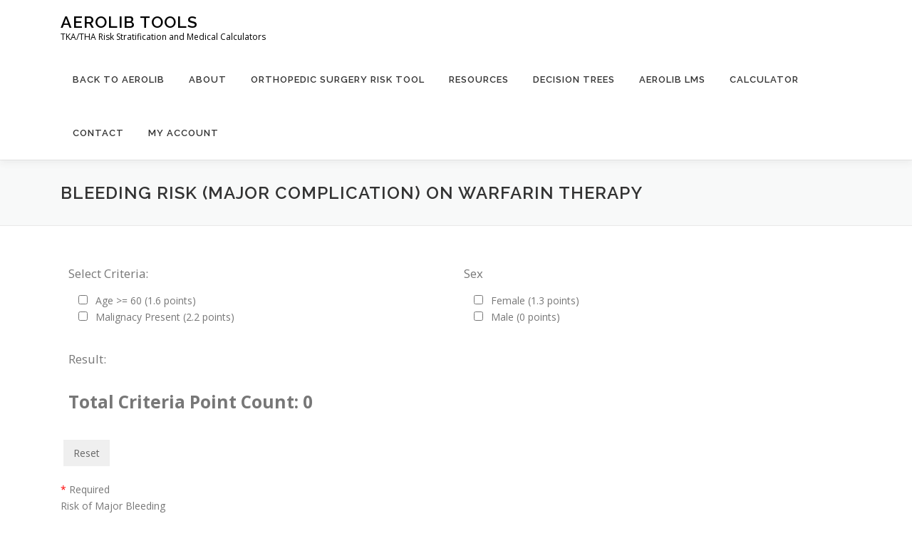

--- FILE ---
content_type: text/html; charset=UTF-8
request_url: https://thephysician.org/bleeding-risk-major-complication-on-warfarin-therapy
body_size: 13225
content:
<!DOCTYPE html>
<html lang="en-US">
<head>
<meta charset="UTF-8">
<meta name="viewport" content="width=device-width, initial-scale=1">
<link rel="profile" href="http://gmpg.org/xfn/11">
<title>Bleeding Risk (major complication) on Warfarin Therapy &#8211; Aerolib Tools</title>
<meta name='robots' content='max-image-preview:large' />
<link rel='dns-prefetch' href='//fonts.googleapis.com' />
<link rel="alternate" title="oEmbed (JSON)" type="application/json+oembed" href="https://thephysician.org/wp-json/oembed/1.0/embed?url=https%3A%2F%2Fthephysician.org%2Fbleeding-risk-major-complication-on-warfarin-therapy" />
<link rel="alternate" title="oEmbed (XML)" type="text/xml+oembed" href="https://thephysician.org/wp-json/oembed/1.0/embed?url=https%3A%2F%2Fthephysician.org%2Fbleeding-risk-major-complication-on-warfarin-therapy&#038;format=xml" />
		<style id="content-control-block-styles">
			@media (max-width: 640px) {
	.cc-hide-on-mobile {
		display: none !important;
	}
}
@media (min-width: 641px) and (max-width: 920px) {
	.cc-hide-on-tablet {
		display: none !important;
	}
}
@media (min-width: 921px) and (max-width: 1440px) {
	.cc-hide-on-desktop {
		display: none !important;
	}
}		</style>
		<style id='wp-img-auto-sizes-contain-inline-css' type='text/css'>
img:is([sizes=auto i],[sizes^="auto," i]){contain-intrinsic-size:3000px 1500px}
/*# sourceURL=wp-img-auto-sizes-contain-inline-css */
</style>
<style id='wp-block-library-inline-css' type='text/css'>
:root{--wp-block-synced-color:#7a00df;--wp-block-synced-color--rgb:122,0,223;--wp-bound-block-color:var(--wp-block-synced-color);--wp-editor-canvas-background:#ddd;--wp-admin-theme-color:#007cba;--wp-admin-theme-color--rgb:0,124,186;--wp-admin-theme-color-darker-10:#006ba1;--wp-admin-theme-color-darker-10--rgb:0,107,160.5;--wp-admin-theme-color-darker-20:#005a87;--wp-admin-theme-color-darker-20--rgb:0,90,135;--wp-admin-border-width-focus:2px}@media (min-resolution:192dpi){:root{--wp-admin-border-width-focus:1.5px}}.wp-element-button{cursor:pointer}:root .has-very-light-gray-background-color{background-color:#eee}:root .has-very-dark-gray-background-color{background-color:#313131}:root .has-very-light-gray-color{color:#eee}:root .has-very-dark-gray-color{color:#313131}:root .has-vivid-green-cyan-to-vivid-cyan-blue-gradient-background{background:linear-gradient(135deg,#00d084,#0693e3)}:root .has-purple-crush-gradient-background{background:linear-gradient(135deg,#34e2e4,#4721fb 50%,#ab1dfe)}:root .has-hazy-dawn-gradient-background{background:linear-gradient(135deg,#faaca8,#dad0ec)}:root .has-subdued-olive-gradient-background{background:linear-gradient(135deg,#fafae1,#67a671)}:root .has-atomic-cream-gradient-background{background:linear-gradient(135deg,#fdd79a,#004a59)}:root .has-nightshade-gradient-background{background:linear-gradient(135deg,#330968,#31cdcf)}:root .has-midnight-gradient-background{background:linear-gradient(135deg,#020381,#2874fc)}:root{--wp--preset--font-size--normal:16px;--wp--preset--font-size--huge:42px}.has-regular-font-size{font-size:1em}.has-larger-font-size{font-size:2.625em}.has-normal-font-size{font-size:var(--wp--preset--font-size--normal)}.has-huge-font-size{font-size:var(--wp--preset--font-size--huge)}.has-text-align-center{text-align:center}.has-text-align-left{text-align:left}.has-text-align-right{text-align:right}.has-fit-text{white-space:nowrap!important}#end-resizable-editor-section{display:none}.aligncenter{clear:both}.items-justified-left{justify-content:flex-start}.items-justified-center{justify-content:center}.items-justified-right{justify-content:flex-end}.items-justified-space-between{justify-content:space-between}.screen-reader-text{border:0;clip-path:inset(50%);height:1px;margin:-1px;overflow:hidden;padding:0;position:absolute;width:1px;word-wrap:normal!important}.screen-reader-text:focus{background-color:#ddd;clip-path:none;color:#444;display:block;font-size:1em;height:auto;left:5px;line-height:normal;padding:15px 23px 14px;text-decoration:none;top:5px;width:auto;z-index:100000}html :where(.has-border-color){border-style:solid}html :where([style*=border-top-color]){border-top-style:solid}html :where([style*=border-right-color]){border-right-style:solid}html :where([style*=border-bottom-color]){border-bottom-style:solid}html :where([style*=border-left-color]){border-left-style:solid}html :where([style*=border-width]){border-style:solid}html :where([style*=border-top-width]){border-top-style:solid}html :where([style*=border-right-width]){border-right-style:solid}html :where([style*=border-bottom-width]){border-bottom-style:solid}html :where([style*=border-left-width]){border-left-style:solid}html :where(img[class*=wp-image-]){height:auto;max-width:100%}:where(figure){margin:0 0 1em}html :where(.is-position-sticky){--wp-admin--admin-bar--position-offset:var(--wp-admin--admin-bar--height,0px)}@media screen and (max-width:600px){html :where(.is-position-sticky){--wp-admin--admin-bar--position-offset:0px}}

/*# sourceURL=wp-block-library-inline-css */
</style><style id='wp-block-list-inline-css' type='text/css'>
ol,ul{box-sizing:border-box}:root :where(.wp-block-list.has-background){padding:1.25em 2.375em}
/*# sourceURL=https://thephysician.org/wp-includes/blocks/list/style.min.css */
</style>
<style id='wp-block-paragraph-inline-css' type='text/css'>
.is-small-text{font-size:.875em}.is-regular-text{font-size:1em}.is-large-text{font-size:2.25em}.is-larger-text{font-size:3em}.has-drop-cap:not(:focus):first-letter{float:left;font-size:8.4em;font-style:normal;font-weight:100;line-height:.68;margin:.05em .1em 0 0;text-transform:uppercase}body.rtl .has-drop-cap:not(:focus):first-letter{float:none;margin-left:.1em}p.has-drop-cap.has-background{overflow:hidden}:root :where(p.has-background){padding:1.25em 2.375em}:where(p.has-text-color:not(.has-link-color)) a{color:inherit}p.has-text-align-left[style*="writing-mode:vertical-lr"],p.has-text-align-right[style*="writing-mode:vertical-rl"]{rotate:180deg}
/*# sourceURL=https://thephysician.org/wp-includes/blocks/paragraph/style.min.css */
</style>
<style id='wp-block-table-inline-css' type='text/css'>
.wp-block-table{overflow-x:auto}.wp-block-table table{border-collapse:collapse;width:100%}.wp-block-table thead{border-bottom:3px solid}.wp-block-table tfoot{border-top:3px solid}.wp-block-table td,.wp-block-table th{border:1px solid;padding:.5em}.wp-block-table .has-fixed-layout{table-layout:fixed;width:100%}.wp-block-table .has-fixed-layout td,.wp-block-table .has-fixed-layout th{word-break:break-word}.wp-block-table.aligncenter,.wp-block-table.alignleft,.wp-block-table.alignright{display:table;width:auto}.wp-block-table.aligncenter td,.wp-block-table.aligncenter th,.wp-block-table.alignleft td,.wp-block-table.alignleft th,.wp-block-table.alignright td,.wp-block-table.alignright th{word-break:break-word}.wp-block-table .has-subtle-light-gray-background-color{background-color:#f3f4f5}.wp-block-table .has-subtle-pale-green-background-color{background-color:#e9fbe5}.wp-block-table .has-subtle-pale-blue-background-color{background-color:#e7f5fe}.wp-block-table .has-subtle-pale-pink-background-color{background-color:#fcf0ef}.wp-block-table.is-style-stripes{background-color:initial;border-collapse:inherit;border-spacing:0}.wp-block-table.is-style-stripes tbody tr:nth-child(odd){background-color:#f0f0f0}.wp-block-table.is-style-stripes.has-subtle-light-gray-background-color tbody tr:nth-child(odd){background-color:#f3f4f5}.wp-block-table.is-style-stripes.has-subtle-pale-green-background-color tbody tr:nth-child(odd){background-color:#e9fbe5}.wp-block-table.is-style-stripes.has-subtle-pale-blue-background-color tbody tr:nth-child(odd){background-color:#e7f5fe}.wp-block-table.is-style-stripes.has-subtle-pale-pink-background-color tbody tr:nth-child(odd){background-color:#fcf0ef}.wp-block-table.is-style-stripes td,.wp-block-table.is-style-stripes th{border-color:#0000}.wp-block-table.is-style-stripes{border-bottom:1px solid #f0f0f0}.wp-block-table .has-border-color td,.wp-block-table .has-border-color th,.wp-block-table .has-border-color tr,.wp-block-table .has-border-color>*{border-color:inherit}.wp-block-table table[style*=border-top-color] tr:first-child,.wp-block-table table[style*=border-top-color] tr:first-child td,.wp-block-table table[style*=border-top-color] tr:first-child th,.wp-block-table table[style*=border-top-color]>*,.wp-block-table table[style*=border-top-color]>* td,.wp-block-table table[style*=border-top-color]>* th{border-top-color:inherit}.wp-block-table table[style*=border-top-color] tr:not(:first-child){border-top-color:initial}.wp-block-table table[style*=border-right-color] td:last-child,.wp-block-table table[style*=border-right-color] th,.wp-block-table table[style*=border-right-color] tr,.wp-block-table table[style*=border-right-color]>*{border-right-color:inherit}.wp-block-table table[style*=border-bottom-color] tr:last-child,.wp-block-table table[style*=border-bottom-color] tr:last-child td,.wp-block-table table[style*=border-bottom-color] tr:last-child th,.wp-block-table table[style*=border-bottom-color]>*,.wp-block-table table[style*=border-bottom-color]>* td,.wp-block-table table[style*=border-bottom-color]>* th{border-bottom-color:inherit}.wp-block-table table[style*=border-bottom-color] tr:not(:last-child){border-bottom-color:initial}.wp-block-table table[style*=border-left-color] td:first-child,.wp-block-table table[style*=border-left-color] th,.wp-block-table table[style*=border-left-color] tr,.wp-block-table table[style*=border-left-color]>*{border-left-color:inherit}.wp-block-table table[style*=border-style] td,.wp-block-table table[style*=border-style] th,.wp-block-table table[style*=border-style] tr,.wp-block-table table[style*=border-style]>*{border-style:inherit}.wp-block-table table[style*=border-width] td,.wp-block-table table[style*=border-width] th,.wp-block-table table[style*=border-width] tr,.wp-block-table table[style*=border-width]>*{border-style:inherit;border-width:inherit}
/*# sourceURL=https://thephysician.org/wp-includes/blocks/table/style.min.css */
</style>
<style id='wp-block-table-theme-inline-css' type='text/css'>
.wp-block-table{margin:0 0 1em}.wp-block-table td,.wp-block-table th{word-break:normal}.wp-block-table :where(figcaption){color:#555;font-size:13px;text-align:center}.is-dark-theme .wp-block-table :where(figcaption){color:#ffffffa6}
/*# sourceURL=https://thephysician.org/wp-includes/blocks/table/theme.min.css */
</style>
<style id='global-styles-inline-css' type='text/css'>
:root{--wp--preset--aspect-ratio--square: 1;--wp--preset--aspect-ratio--4-3: 4/3;--wp--preset--aspect-ratio--3-4: 3/4;--wp--preset--aspect-ratio--3-2: 3/2;--wp--preset--aspect-ratio--2-3: 2/3;--wp--preset--aspect-ratio--16-9: 16/9;--wp--preset--aspect-ratio--9-16: 9/16;--wp--preset--color--black: #000000;--wp--preset--color--cyan-bluish-gray: #abb8c3;--wp--preset--color--white: #ffffff;--wp--preset--color--pale-pink: #f78da7;--wp--preset--color--vivid-red: #cf2e2e;--wp--preset--color--luminous-vivid-orange: #ff6900;--wp--preset--color--luminous-vivid-amber: #fcb900;--wp--preset--color--light-green-cyan: #7bdcb5;--wp--preset--color--vivid-green-cyan: #00d084;--wp--preset--color--pale-cyan-blue: #8ed1fc;--wp--preset--color--vivid-cyan-blue: #0693e3;--wp--preset--color--vivid-purple: #9b51e0;--wp--preset--gradient--vivid-cyan-blue-to-vivid-purple: linear-gradient(135deg,rgb(6,147,227) 0%,rgb(155,81,224) 100%);--wp--preset--gradient--light-green-cyan-to-vivid-green-cyan: linear-gradient(135deg,rgb(122,220,180) 0%,rgb(0,208,130) 100%);--wp--preset--gradient--luminous-vivid-amber-to-luminous-vivid-orange: linear-gradient(135deg,rgb(252,185,0) 0%,rgb(255,105,0) 100%);--wp--preset--gradient--luminous-vivid-orange-to-vivid-red: linear-gradient(135deg,rgb(255,105,0) 0%,rgb(207,46,46) 100%);--wp--preset--gradient--very-light-gray-to-cyan-bluish-gray: linear-gradient(135deg,rgb(238,238,238) 0%,rgb(169,184,195) 100%);--wp--preset--gradient--cool-to-warm-spectrum: linear-gradient(135deg,rgb(74,234,220) 0%,rgb(151,120,209) 20%,rgb(207,42,186) 40%,rgb(238,44,130) 60%,rgb(251,105,98) 80%,rgb(254,248,76) 100%);--wp--preset--gradient--blush-light-purple: linear-gradient(135deg,rgb(255,206,236) 0%,rgb(152,150,240) 100%);--wp--preset--gradient--blush-bordeaux: linear-gradient(135deg,rgb(254,205,165) 0%,rgb(254,45,45) 50%,rgb(107,0,62) 100%);--wp--preset--gradient--luminous-dusk: linear-gradient(135deg,rgb(255,203,112) 0%,rgb(199,81,192) 50%,rgb(65,88,208) 100%);--wp--preset--gradient--pale-ocean: linear-gradient(135deg,rgb(255,245,203) 0%,rgb(182,227,212) 50%,rgb(51,167,181) 100%);--wp--preset--gradient--electric-grass: linear-gradient(135deg,rgb(202,248,128) 0%,rgb(113,206,126) 100%);--wp--preset--gradient--midnight: linear-gradient(135deg,rgb(2,3,129) 0%,rgb(40,116,252) 100%);--wp--preset--font-size--small: 13px;--wp--preset--font-size--medium: 20px;--wp--preset--font-size--large: 36px;--wp--preset--font-size--x-large: 42px;--wp--preset--spacing--20: 0.44rem;--wp--preset--spacing--30: 0.67rem;--wp--preset--spacing--40: 1rem;--wp--preset--spacing--50: 1.5rem;--wp--preset--spacing--60: 2.25rem;--wp--preset--spacing--70: 3.38rem;--wp--preset--spacing--80: 5.06rem;--wp--preset--shadow--natural: 6px 6px 9px rgba(0, 0, 0, 0.2);--wp--preset--shadow--deep: 12px 12px 50px rgba(0, 0, 0, 0.4);--wp--preset--shadow--sharp: 6px 6px 0px rgba(0, 0, 0, 0.2);--wp--preset--shadow--outlined: 6px 6px 0px -3px rgb(255, 255, 255), 6px 6px rgb(0, 0, 0);--wp--preset--shadow--crisp: 6px 6px 0px rgb(0, 0, 0);}:where(.is-layout-flex){gap: 0.5em;}:where(.is-layout-grid){gap: 0.5em;}body .is-layout-flex{display: flex;}.is-layout-flex{flex-wrap: wrap;align-items: center;}.is-layout-flex > :is(*, div){margin: 0;}body .is-layout-grid{display: grid;}.is-layout-grid > :is(*, div){margin: 0;}:where(.wp-block-columns.is-layout-flex){gap: 2em;}:where(.wp-block-columns.is-layout-grid){gap: 2em;}:where(.wp-block-post-template.is-layout-flex){gap: 1.25em;}:where(.wp-block-post-template.is-layout-grid){gap: 1.25em;}.has-black-color{color: var(--wp--preset--color--black) !important;}.has-cyan-bluish-gray-color{color: var(--wp--preset--color--cyan-bluish-gray) !important;}.has-white-color{color: var(--wp--preset--color--white) !important;}.has-pale-pink-color{color: var(--wp--preset--color--pale-pink) !important;}.has-vivid-red-color{color: var(--wp--preset--color--vivid-red) !important;}.has-luminous-vivid-orange-color{color: var(--wp--preset--color--luminous-vivid-orange) !important;}.has-luminous-vivid-amber-color{color: var(--wp--preset--color--luminous-vivid-amber) !important;}.has-light-green-cyan-color{color: var(--wp--preset--color--light-green-cyan) !important;}.has-vivid-green-cyan-color{color: var(--wp--preset--color--vivid-green-cyan) !important;}.has-pale-cyan-blue-color{color: var(--wp--preset--color--pale-cyan-blue) !important;}.has-vivid-cyan-blue-color{color: var(--wp--preset--color--vivid-cyan-blue) !important;}.has-vivid-purple-color{color: var(--wp--preset--color--vivid-purple) !important;}.has-black-background-color{background-color: var(--wp--preset--color--black) !important;}.has-cyan-bluish-gray-background-color{background-color: var(--wp--preset--color--cyan-bluish-gray) !important;}.has-white-background-color{background-color: var(--wp--preset--color--white) !important;}.has-pale-pink-background-color{background-color: var(--wp--preset--color--pale-pink) !important;}.has-vivid-red-background-color{background-color: var(--wp--preset--color--vivid-red) !important;}.has-luminous-vivid-orange-background-color{background-color: var(--wp--preset--color--luminous-vivid-orange) !important;}.has-luminous-vivid-amber-background-color{background-color: var(--wp--preset--color--luminous-vivid-amber) !important;}.has-light-green-cyan-background-color{background-color: var(--wp--preset--color--light-green-cyan) !important;}.has-vivid-green-cyan-background-color{background-color: var(--wp--preset--color--vivid-green-cyan) !important;}.has-pale-cyan-blue-background-color{background-color: var(--wp--preset--color--pale-cyan-blue) !important;}.has-vivid-cyan-blue-background-color{background-color: var(--wp--preset--color--vivid-cyan-blue) !important;}.has-vivid-purple-background-color{background-color: var(--wp--preset--color--vivid-purple) !important;}.has-black-border-color{border-color: var(--wp--preset--color--black) !important;}.has-cyan-bluish-gray-border-color{border-color: var(--wp--preset--color--cyan-bluish-gray) !important;}.has-white-border-color{border-color: var(--wp--preset--color--white) !important;}.has-pale-pink-border-color{border-color: var(--wp--preset--color--pale-pink) !important;}.has-vivid-red-border-color{border-color: var(--wp--preset--color--vivid-red) !important;}.has-luminous-vivid-orange-border-color{border-color: var(--wp--preset--color--luminous-vivid-orange) !important;}.has-luminous-vivid-amber-border-color{border-color: var(--wp--preset--color--luminous-vivid-amber) !important;}.has-light-green-cyan-border-color{border-color: var(--wp--preset--color--light-green-cyan) !important;}.has-vivid-green-cyan-border-color{border-color: var(--wp--preset--color--vivid-green-cyan) !important;}.has-pale-cyan-blue-border-color{border-color: var(--wp--preset--color--pale-cyan-blue) !important;}.has-vivid-cyan-blue-border-color{border-color: var(--wp--preset--color--vivid-cyan-blue) !important;}.has-vivid-purple-border-color{border-color: var(--wp--preset--color--vivid-purple) !important;}.has-vivid-cyan-blue-to-vivid-purple-gradient-background{background: var(--wp--preset--gradient--vivid-cyan-blue-to-vivid-purple) !important;}.has-light-green-cyan-to-vivid-green-cyan-gradient-background{background: var(--wp--preset--gradient--light-green-cyan-to-vivid-green-cyan) !important;}.has-luminous-vivid-amber-to-luminous-vivid-orange-gradient-background{background: var(--wp--preset--gradient--luminous-vivid-amber-to-luminous-vivid-orange) !important;}.has-luminous-vivid-orange-to-vivid-red-gradient-background{background: var(--wp--preset--gradient--luminous-vivid-orange-to-vivid-red) !important;}.has-very-light-gray-to-cyan-bluish-gray-gradient-background{background: var(--wp--preset--gradient--very-light-gray-to-cyan-bluish-gray) !important;}.has-cool-to-warm-spectrum-gradient-background{background: var(--wp--preset--gradient--cool-to-warm-spectrum) !important;}.has-blush-light-purple-gradient-background{background: var(--wp--preset--gradient--blush-light-purple) !important;}.has-blush-bordeaux-gradient-background{background: var(--wp--preset--gradient--blush-bordeaux) !important;}.has-luminous-dusk-gradient-background{background: var(--wp--preset--gradient--luminous-dusk) !important;}.has-pale-ocean-gradient-background{background: var(--wp--preset--gradient--pale-ocean) !important;}.has-electric-grass-gradient-background{background: var(--wp--preset--gradient--electric-grass) !important;}.has-midnight-gradient-background{background: var(--wp--preset--gradient--midnight) !important;}.has-small-font-size{font-size: var(--wp--preset--font-size--small) !important;}.has-medium-font-size{font-size: var(--wp--preset--font-size--medium) !important;}.has-large-font-size{font-size: var(--wp--preset--font-size--large) !important;}.has-x-large-font-size{font-size: var(--wp--preset--font-size--x-large) !important;}
/*# sourceURL=global-styles-inline-css */
</style>

<style id='classic-theme-styles-inline-css' type='text/css'>
/*! This file is auto-generated */
.wp-block-button__link{color:#fff;background-color:#32373c;border-radius:9999px;box-shadow:none;text-decoration:none;padding:calc(.667em + 2px) calc(1.333em + 2px);font-size:1.125em}.wp-block-file__button{background:#32373c;color:#fff;text-decoration:none}
/*# sourceURL=/wp-includes/css/classic-themes.min.css */
</style>
<link rel='stylesheet' id='content-control-block-styles-css' href='https://thephysician.org/wp-content/plugins/content-control/dist/style-block-editor.css' type='text/css' media='all' />
<link rel='stylesheet' id='wpautoterms_css-css' href='https://thephysician.org/wp-content/plugins/auto-terms-of-service-and-privacy-policy/css/wpautoterms.css' type='text/css' media='all' />
<link rel='stylesheet' id='onepress-fonts-css' href='https://fonts.googleapis.com/css?family=Raleway%3A400%2C500%2C600%2C700%2C300%2C100%2C800%2C900%7COpen+Sans%3A400%2C300%2C300italic%2C400italic%2C600%2C600italic%2C700%2C700italic&#038;subset=latin%2Clatin-ext&#038;display=swap' type='text/css' media='all' />
<link rel='stylesheet' id='onepress-animate-css' href='https://thephysician.org/wp-content/themes/onepress/assets/css/animate.min.css' type='text/css' media='all' />
<link rel='stylesheet' id='onepress-fa-css' href='https://thephysician.org/wp-content/themes/onepress/assets/fontawesome-v6/css/all.min.css' type='text/css' media='all' />
<link rel='stylesheet' id='onepress-fa-shims-css' href='https://thephysician.org/wp-content/themes/onepress/assets/fontawesome-v6/css/v4-shims.min.css' type='text/css' media='all' />
<link rel='stylesheet' id='onepress-bootstrap-css' href='https://thephysician.org/wp-content/themes/onepress/assets/css/bootstrap.min.css' type='text/css' media='all' />
<link rel='stylesheet' id='onepress-style-css' href='https://thephysician.org/wp-content/themes/onepress/style.css' type='text/css' media='all' />
<style id='onepress-style-inline-css' type='text/css'>
#main .video-section section.hero-slideshow-wrapper{background:transparent}.hero-slideshow-wrapper:after{position:absolute;top:0px;left:0px;width:100%;height:100%;background-color:rgba(0,0,0,0.3);display:block;content:""}#parallax-hero .jarallax-container .parallax-bg:before{background-color:rgba(0,0,0,0.3)}.body-desktop .parallax-hero .hero-slideshow-wrapper:after{display:none!important}#parallax-hero>.parallax-bg::before{background-color:rgba(0,0,0,0.3);opacity:1}.body-desktop .parallax-hero .hero-slideshow-wrapper:after{display:none!important}#footer-widgets{}.gallery-carousel .g-item{padding:0px 10px}.gallery-carousel-wrap{margin-left:-10px;margin-right:-10px}.gallery-grid .g-item,.gallery-masonry .g-item .inner{padding:10px}.gallery-grid-wrap,.gallery-masonry-wrap{margin-left:-10px;margin-right:-10px}.gallery-justified-wrap{margin-left:-20px;margin-right:-20px}
/*# sourceURL=onepress-style-inline-css */
</style>
<link rel='stylesheet' id='onepress-gallery-lightgallery-css' href='https://thephysician.org/wp-content/themes/onepress/assets/css/lightgallery.css' type='text/css' media='all' />
<link rel='stylesheet' id='dflip-style-css' href='https://thephysician.org/wp-content/plugins/3d-flipbook-dflip-lite/assets/css/dflip.min.css' type='text/css' media='all' />
<link rel='stylesheet' id='wpdreams-asl-basic-css' href='https://thephysician.org/wp-content/plugins/ajax-search-lite/css/style.basic.css' type='text/css' media='all' />
<style id='wpdreams-asl-basic-inline-css' type='text/css'>

					div[id*='ajaxsearchlitesettings'].searchsettings .asl_option_inner label {
						font-size: 0px !important;
						color: rgba(0, 0, 0, 0);
					}
					div[id*='ajaxsearchlitesettings'].searchsettings .asl_option_inner label:after {
						font-size: 11px !important;
						position: absolute;
						top: 0;
						left: 0;
						z-index: 1;
					}
					.asl_w_container {
						width: 200px;
						margin: px 0px 0px 0px;
						min-width: 200px;
					}
					div[id*='ajaxsearchlite'].asl_m {
						width: 100%;
					}
					div[id*='ajaxsearchliteres'].wpdreams_asl_results div.resdrg span.highlighted {
						font-weight: bold;
						color: rgba(217, 49, 43, 1);
						background-color: rgba(238, 238, 238, 1);
					}
					div[id*='ajaxsearchliteres'].wpdreams_asl_results .results img.asl_image {
						width: 70px;
						height: 70px;
						object-fit: cover;
					}
					div[id*='ajaxsearchlite'].asl_r .results {
						max-height: none;
					}
					div[id*='ajaxsearchlite'].asl_r {
						position: absolute;
					}
				
						div.asl_r.asl_w.vertical .results .item::after {
							display: block;
							position: absolute;
							bottom: 0;
							content: '';
							height: 1px;
							width: 100%;
							background: #D8D8D8;
						}
						div.asl_r.asl_w.vertical .results .item.asl_last_item::after {
							display: none;
						}
					
/*# sourceURL=wpdreams-asl-basic-inline-css */
</style>
<link rel='stylesheet' id='wpdreams-asl-instance-css' href='https://thephysician.org/wp-content/plugins/ajax-search-lite/css/style-simple-grey.css' type='text/css' media='all' />
<script type="text/javascript" src="https://thephysician.org/wp-includes/js/jquery/jquery.min.js" id="jquery-core-js"></script>
<script type="text/javascript" src="https://thephysician.org/wp-includes/js/jquery/jquery-migrate.min.js" id="jquery-migrate-js"></script>
<script type="text/javascript" id="file_uploads_nfpluginsettings-js-extra">
/* <![CDATA[ */
var params = {"clearLogRestUrl":"https://thephysician.org/wp-json/nf-file-uploads/debug-log/delete-all","clearLogButtonId":"file_uploads_clear_debug_logger","downloadLogRestUrl":"https://thephysician.org/wp-json/nf-file-uploads/debug-log/get-all","downloadLogButtonId":"file_uploads_download_debug_logger"};
//# sourceURL=file_uploads_nfpluginsettings-js-extra
/* ]]> */
</script>
<script type="text/javascript" src="https://thephysician.org/wp-content/plugins/ninja-forms-uploads/assets/js/nfpluginsettings.js" id="file_uploads_nfpluginsettings-js"></script>
<script type="text/javascript" src="https://thephysician.org/wp-includes/js/dist/dom-ready.min.js" id="wp-dom-ready-js"></script>
<script type="text/javascript" src="https://thephysician.org/wp-content/plugins/auto-terms-of-service-and-privacy-policy/js/base.js" id="wpautoterms_base-js"></script>
<link rel="https://api.w.org/" href="https://thephysician.org/wp-json/" /><link rel="alternate" title="JSON" type="application/json" href="https://thephysician.org/wp-json/wp/v2/pages/858" /><link rel="canonical" href="https://thephysician.org/bleeding-risk-major-complication-on-warfarin-therapy" />
<link rel='shortlink' href='https://thephysician.org/?p=858' />
				<link rel="preconnect" href="https://fonts.gstatic.com" crossorigin />
				<link rel="preload" as="style" href="//fonts.googleapis.com/css?family=Open+Sans&display=swap" />
								<link rel="stylesheet" href="//fonts.googleapis.com/css?family=Open+Sans&display=swap" media="all" />
				<link rel='stylesheet' id='ezfc-theme-style-slick-css' href='https://thephysician.org/wp-content/plugins/ez-form-calculator-premium/themes/slick.css' type='text/css' media='all' />
<link rel='stylesheet' id='ezfc-css-frontend-css' href='https://thephysician.org/wp-content/plugins/ez-form-calculator-premium/style-frontend.css' type='text/css' media='all' />
<link rel='stylesheet' id='ezfc-opentip-css' href='https://thephysician.org/wp-content/plugins/ez-form-calculator-premium/assets/css/opentip.css' type='text/css' media='all' />
<link rel='stylesheet' id='ezfc-font-awesome-css' href='https://thephysician.org/wp-content/plugins/ez-form-calculator-premium/assets/css/font-awesome.min.css' type='text/css' media='all' />
<link rel='stylesheet' id='ezfc-jquery-ui-css' href='https://thephysician.org/wp-content/plugins/ez-form-calculator-premium/assets/css/jquery-ui.min.css' type='text/css' media='all' />
<link rel='stylesheet' id='ezfc-jquery-ui-theme-css' href='https://thephysician.org/wp-content/plugins/ez-form-calculator-premium/assets/css/jquery-ui.theme.min.css' type='text/css' media='all' />
</head>

<body class="wp-singular page-template page-template-template-fullwidth page-template-template-fullwidth-php page page-id-858 wp-theme-onepress user-registration-page ur-settings-sidebar-show group-blog">
<div id="page" class="hfeed site">
	<a class="skip-link screen-reader-text" href="#content">Skip to content</a>
	<div id="header-section" class="h-on-top no-transparent">		<header id="masthead" class="site-header header-contained is-sticky no-scroll no-t h-on-top" role="banner">
			<div class="container">
				<div class="site-branding">
					<div class="site-brand-inner no-logo-img has-title has-desc"><p class="site-title"><a class="site-text-logo" href="https://thephysician.org/" rel="home">Aerolib Tools</a></p><p class="site-description">TKA/THA Risk Stratification and Medical Calculators</p></div>				</div>
				<div class="header-right-wrapper">
					<a href="#0" id="nav-toggle">Menu<span></span></a>
					<nav id="site-navigation" class="main-navigation" role="navigation">
						<ul class="onepress-menu">
							<li id="menu-item-1367" class="menu-item menu-item-type-custom menu-item-object-custom menu-item-1367"><a href="https://www.Aerolib.com">Back to Aerolib</a></li>
<li id="menu-item-120" class="menu-item menu-item-type-post_type menu-item-object-page menu-item-home menu-item-120"><a href="https://thephysician.org/">About</a></li>
<li id="menu-item-60" class="menu-item menu-item-type-post_type menu-item-object-page menu-item-60"><a href="https://thephysician.org/tool">Orthopedic Surgery Risk Tool</a></li>
<li id="menu-item-185" class="menu-item menu-item-type-post_type menu-item-object-page menu-item-185"><a href="https://thephysician.org/resources">Resources</a></li>
<li id="menu-item-1532" class="menu-item menu-item-type-post_type menu-item-object-page menu-item-1532"><a href="https://thephysician.org/decision-trees">Decision Trees</a></li>
<li id="menu-item-181" class="menu-item menu-item-type-custom menu-item-object-custom menu-item-181"><a href="https://myaerolib.com/">Aerolib LMS</a></li>
<li id="menu-item-1013" class="menu-item menu-item-type-post_type menu-item-object-page menu-item-1013"><a href="https://thephysician.org/calculator">Calculator</a></li>
<li id="menu-item-196" class="menu-item menu-item-type-post_type menu-item-object-page menu-item-196"><a href="https://thephysician.org/contact">Contact</a></li>
<li id="menu-item-1461" class="menu-item menu-item-type-post_type menu-item-object-page menu-item-1461"><a href="https://thephysician.org/my-account">My Account</a></li>
						</ul>
					</nav>

				</div>
			</div>
		</header>
		</div>							<div class="page-header" >
					<div class="container">
						<h1 class="entry-title">Bleeding Risk (major complication) on Warfarin Therapy</h1>					</div>
				</div>
						<div id="content" class="site-content">
        		<div id="content-inside" class="container no-sidebar">
			<div id="primary" class="content-area">
				<main id="main" class="site-main" role="main">

					
						
<article id="post-858" class="post-858 page type-page status-publish hentry">
	<header class="entry-header">
			</header>

	<div class="entry-content">
		<div class='ezfc-wrapper ezfc-form-48 ezfc-theme-slick ezfc-grid-6  ezfc-form-loading'><div class='ezfc-form-loading-text'>Loading...</div><form class='ezfc-form  ezfc-image-selection-style-default ezfc-step-indicator-full-width' id='ezfc-form-48' name='ezfc-form[48]' action='' data-id='48' data-currency='Total Criteria Point Count:' method='POST' novalidate><input type='hidden' name='id' value='48' /><input type='hidden' name='ref_id' value='' id='ezfc-ref-id-48' /><div class='ezfc-form-elements'><div class='ezfc-element ezfc-custom-element  ezfc-column ezfc-col-3 ezfc-element-wrapper-checkbox' id='ezfc_element-268' data-element='checkbox' data-id='268' data-elementname='select criteria:' data-calculate_enabled='1' data-is_currency='1' data-is_number='1' data-add_to_price='1' >
<label class='ezfc-label' for='ezfc_element-268-child' >Select Criteria:</label>
<div class='ezfc-element-option-container'><div class='ezfc-element-checkbox-container ezfc-element-single-option-container ' style=''>	<div class='ezfc-element-checkbox'>		<input class='  ezfc-element-checkbox-input' id='ezfc_element-268-0' type='checkbox' name='ezfc_element[268][0]' value='0' data-value='1.6' data-index='0' data-factor='1.6' data-settings='{"calculate_when_hidden":"1"}'   />		<label class='ezfc-addon-label' for='ezfc_element-268-0'></label>		<div class='ezfc-addon-option'></div>	</div>	<div class='ezfc-element-checkbox-text'><label for='ezfc_element-268-0'>Age &gt;= 60 (1.6 points)</label><span class='ezfc-element-checkbox-price'></span></div>	<div class='ezfc-element-checkbox-clear'></div></div><div class='ezfc-element-checkbox-container ezfc-element-single-option-container ' style=''>	<div class='ezfc-element-checkbox'>		<input class='  ezfc-element-checkbox-input' id='ezfc_element-268-1' type='checkbox' name='ezfc_element[268][1]' value='1' data-value='2.2' data-index='1' data-factor='2.2' data-settings='{"calculate_when_hidden":"1"}'   />		<label class='ezfc-addon-label' for='ezfc_element-268-1'></label>		<div class='ezfc-addon-option'></div>	</div>	<div class='ezfc-element-checkbox-text'><label for='ezfc_element-268-1'>Malignacy Present (2.2 points)</label><span class='ezfc-element-checkbox-price'></span></div>	<div class='ezfc-element-checkbox-clear'></div></div></div></div><div class='ezfc-element ezfc-custom-element  ezfc-column ezfc-col-3 ezfc-element-wrapper-checkbox' id='ezfc_element-269' data-element='checkbox' data-id='269' data-elementname='sex' data-calculate_enabled='1' data-is_currency='1' data-is_number='1' data-add_to_price='1' >
<label class='ezfc-label' for='ezfc_element-269-child' >Sex</label>
<div class='ezfc-element-option-container'><div class='ezfc-element-checkbox-container ezfc-element-single-option-container ' style=''>	<div class='ezfc-element-checkbox'>		<input class='  ezfc-element-checkbox-input' id='ezfc_element-269-0' type='checkbox' name='ezfc_element[269][0]' value='0' data-value='1.3' data-index='0' data-factor='1.3' data-settings='{"calculate_when_hidden":"1"}'   />		<label class='ezfc-addon-label' for='ezfc_element-269-0'></label>		<div class='ezfc-addon-option'></div>	</div>	<div class='ezfc-element-checkbox-text'><label for='ezfc_element-269-0'>Female (1.3 points)</label><span class='ezfc-element-checkbox-price'></span></div>	<div class='ezfc-element-checkbox-clear'></div></div><div class='ezfc-element-checkbox-container ezfc-element-single-option-container ' style=''>	<div class='ezfc-element-checkbox'>		<input class='  ezfc-element-checkbox-input' id='ezfc_element-269-1' type='checkbox' name='ezfc_element[269][1]' value='1' data-value='0' data-index='1' data-factor='0' data-settings='{"calculate_when_hidden":"1"}'   />		<label class='ezfc-addon-label' for='ezfc_element-269-1'></label>		<div class='ezfc-addon-option'></div>	</div>	<div class='ezfc-element-checkbox-text'><label for='ezfc_element-269-1'>Male (0 points)</label><span class='ezfc-element-checkbox-price'></span></div>	<div class='ezfc-element-checkbox-clear'></div></div></div></div></div><div class='ezfc-element ezfc-price-wrapper-element'>	<label class='ezfc-label' >Result:</label>	<div class='ezfc-price-wrapper'>		<span class='ezfc-price-prefix'></span>		<span class='ezfc-price'><span class='ezfc-price-currency ezfc-price-currency-before'>Total Criteria Point Count:</span><span class='ezfc-price-value' data-id='48'>0</span></span>		<span class='ezfc-price-suffix'></span>	</div></div><div class='ezfc-element ezfc-reset-wrapper'>	<label ></label>	<button class='ezfc-btn ezfc-element ezfc-element-reset ezfc-reset' id='ezfc-reset-48'>Reset</button></div><div class='ezfc-required-notification'><span class='ezfc-required-char'>*</span> Required</div></form><div class='ezfc-message' id='ezfc-message-48'></div><div class='ezfc-success-text' data-id='48'></div></div><div class='ezfc-overview' data-id='48'></div>



<p>

Risk of Major Bleeding</p>



<table class="wp-block-table"><tbody><tr><td>0 points:</td><td>0-1%</td></tr><tr><td>1.3-3 points:</td><td>1-2%</td></tr><tr><td>3.1-5.1 points:</td><td>7-14%</td></tr></tbody></table>



<p>References</p>



<ol class="wp-block-list"><li>R. Pisters, D.A. Lane and R. Nieuwlaat, et al. A novel user-friendly score (HAS-BLED) to assess 1-year risk of major bleeding in patients with atrial fibrillation: the Euro Heart Survey. Chest, 138 (2010), pp. 1093–1100.</li><li>Kuijer PM, Hutten BA, Prins MH, Buller HR. Prediction of the risk of bleeding during anticoagulant treatment for venous thromboembolism. <em>Arch Intern Med</em>. 1999; 159: 457-60.</li></ol>



<p>ThePhysician.org includes risk tools and content intended for use by healthcare professionals. These tools do not give professional advice; physicians and other healthcare professionals who use these tools or databases should exercise their own clinical judgment as to the information they provide. <br>
Please read Disclaimer for additional information</p>
			</div>
</article>


						
					
				</main>
			</div>
		</div>
	</div>

	<footer id="colophon" class="site-footer" role="contentinfo">
				
		<div class="site-info">
			<div class="container">
									<div class="btt">
						<a class="back-to-top" href="#page" title="Back To Top"><i class="fa fa-angle-double-up wow flash" data-wow-duration="2s"></i></a>
					</div>
											Copyright &copy; 2026 Aerolib Tools			<span class="sep"> &ndash; </span>
			<a href="https://www.famethemes.com/themes/onepress">OnePress</a> theme by FameThemes					</div>
		</div>

	</footer>
	</div>


<script type="speculationrules">
{"prefetch":[{"source":"document","where":{"and":[{"href_matches":"/*"},{"not":{"href_matches":["/wp-*.php","/wp-admin/*","/wp-content/uploads/*","/wp-content/*","/wp-content/plugins/*","/wp-content/themes/onepress/*","/*\\?(.+)"]}},{"not":{"selector_matches":"a[rel~=\"nofollow\"]"}},{"not":{"selector_matches":".no-prefetch, .no-prefetch a"}}]},"eagerness":"conservative"}]}
</script>
<script type="text/javascript">
  window._mfq = window._mfq || [];
  (function() {
    var mf = document.createElement("script");
    mf.type = "text/javascript"; mf.async = true;
    mf.src = "//cdn.mouseflow.com/projects/0081251d-7e49-44da-b1c0-6cd51c874f47.js";
    document.getElementsByTagName("head")[0].appendChild(mf);
  })();
</script>        <script data-cfasync="false">
            window.dFlipLocation = 'https://thephysician.org/wp-content/plugins/3d-flipbook-dflip-lite/assets/';
            window.dFlipWPGlobal = {"text":{"toggleSound":"Turn on\/off Sound","toggleThumbnails":"Toggle Thumbnails","toggleOutline":"Toggle Outline\/Bookmark","previousPage":"Previous Page","nextPage":"Next Page","toggleFullscreen":"Toggle Fullscreen","zoomIn":"Zoom In","zoomOut":"Zoom Out","toggleHelp":"Toggle Help","singlePageMode":"Single Page Mode","doublePageMode":"Double Page Mode","downloadPDFFile":"Download PDF File","gotoFirstPage":"Goto First Page","gotoLastPage":"Goto Last Page","share":"Share","mailSubject":"I wanted you to see this FlipBook","mailBody":"Check out this site {{url}}","loading":"DearFlip: Loading "},"viewerType":"flipbook","moreControls":"download,pageMode,startPage,endPage,sound","hideControls":"","scrollWheel":"false","backgroundColor":"#777","backgroundImage":"","height":"auto","paddingLeft":"20","paddingRight":"20","controlsPosition":"bottom","duration":800,"soundEnable":"true","enableDownload":"true","showSearchControl":"false","showPrintControl":"false","enableAnnotation":false,"enableAnalytics":"false","webgl":"true","hard":"none","maxTextureSize":"1600","rangeChunkSize":"524288","zoomRatio":1.5,"stiffness":3,"pageMode":"0","singlePageMode":"0","pageSize":"0","autoPlay":"false","autoPlayDuration":5000,"autoPlayStart":"false","linkTarget":"2","sharePrefix":"flipbook-"};
        </script>
      <script type="text/javascript" id="onepress-theme-js-extra">
/* <![CDATA[ */
var onepress_js_settings = {"onepress_disable_animation":"","onepress_disable_sticky_header":"","onepress_vertical_align_menu":"","hero_animation":"flipInX","hero_speed":"5000","hero_fade":"750","submenu_width":"0","hero_duration":"5000","hero_disable_preload":"","disabled_google_font":"","is_home":"","gallery_enable":"1","is_rtl":"","parallax_speed":"0.5"};
//# sourceURL=onepress-theme-js-extra
/* ]]> */
</script>
<script type="text/javascript" src="https://thephysician.org/wp-content/themes/onepress/assets/js/theme-all.min.js" id="onepress-theme-js"></script>
<script type="text/javascript" src="https://thephysician.org/wp-content/plugins/3d-flipbook-dflip-lite/assets/js/dflip.min.js" id="dflip-script-js"></script>
<script type="text/javascript" id="wd-asl-ajaxsearchlite-js-before">
/* <![CDATA[ */
window.ASL = typeof window.ASL !== 'undefined' ? window.ASL : {}; window.ASL.wp_rocket_exception = "DOMContentLoaded"; window.ASL.ajaxurl = "https:\/\/thephysician.org\/wp-admin\/admin-ajax.php"; window.ASL.backend_ajaxurl = "https:\/\/thephysician.org\/wp-admin\/admin-ajax.php"; window.ASL.asl_url = "https:\/\/thephysician.org\/wp-content\/plugins\/ajax-search-lite\/"; window.ASL.detect_ajax = 1; window.ASL.media_query = 4780; window.ASL.version = 4780; window.ASL.pageHTML = ""; window.ASL.additional_scripts = []; window.ASL.script_async_load = false; window.ASL.init_only_in_viewport = true; window.ASL.font_url = "https:\/\/thephysician.org\/wp-content\/plugins\/ajax-search-lite\/css\/fonts\/icons2.woff2"; window.ASL.highlight = {"enabled":false,"data":[]}; window.ASL.analytics = {"method":0,"tracking_id":"","string":"?ajax_search={asl_term}","event":{"focus":{"active":true,"action":"focus","category":"ASL","label":"Input focus","value":"1"},"search_start":{"active":false,"action":"search_start","category":"ASL","label":"Phrase: {phrase}","value":"1"},"search_end":{"active":true,"action":"search_end","category":"ASL","label":"{phrase} | {results_count}","value":"1"},"magnifier":{"active":true,"action":"magnifier","category":"ASL","label":"Magnifier clicked","value":"1"},"return":{"active":true,"action":"return","category":"ASL","label":"Return button pressed","value":"1"},"facet_change":{"active":false,"action":"facet_change","category":"ASL","label":"{option_label} | {option_value}","value":"1"},"result_click":{"active":true,"action":"result_click","category":"ASL","label":"{result_title} | {result_url}","value":"1"}}};
//# sourceURL=wd-asl-ajaxsearchlite-js-before
/* ]]> */
</script>
<script type="text/javascript" src="https://thephysician.org/wp-content/plugins/ajax-search-lite/js/min/plugin/merged/asl.min.js" id="wd-asl-ajaxsearchlite-js"></script>
<script type="text/javascript" src="https://thephysician.org/wp-includes/js/jquery/ui/core.min.js" id="jquery-ui-core-js"></script>
<script type="text/javascript" src="https://thephysician.org/wp-includes/js/jquery/ui/datepicker.min.js" id="jquery-ui-datepicker-js"></script>
<script type="text/javascript" src="https://thephysician.org/wp-includes/js/jquery/ui/mouse.min.js" id="jquery-ui-mouse-js"></script>
<script type="text/javascript" src="https://thephysician.org/wp-includes/js/jquery/ui/resizable.min.js" id="jquery-ui-resizable-js"></script>
<script type="text/javascript" src="https://thephysician.org/wp-includes/js/jquery/ui/draggable.min.js" id="jquery-ui-draggable-js"></script>
<script type="text/javascript" src="https://thephysician.org/wp-includes/js/jquery/ui/controlgroup.min.js" id="jquery-ui-controlgroup-js"></script>
<script type="text/javascript" src="https://thephysician.org/wp-includes/js/jquery/ui/checkboxradio.min.js" id="jquery-ui-checkboxradio-js"></script>
<script type="text/javascript" src="https://thephysician.org/wp-includes/js/jquery/ui/button.min.js" id="jquery-ui-button-js"></script>
<script type="text/javascript" src="https://thephysician.org/wp-includes/js/jquery/ui/dialog.min.js" id="jquery-ui-dialog-js"></script>
<script type="text/javascript" src="https://thephysician.org/wp-includes/js/jquery/jquery.ui.touch-punch.js" id="jquery-touch-punch-js"></script>
<script type="text/javascript" src="https://thephysician.org/wp-content/plugins/ez-form-calculator-premium/assets/js/opentip-jquery.min.js" id="jquery-opentip-js"></script>
<script type="text/javascript" src="https://thephysician.org/wp-content/plugins/ez-form-calculator-premium/assets/js/numeral-v2.0.6.min.js" id="ezfc-numeraljs-js"></script>
<script type="text/javascript" src="https://thephysician.org/wp-content/plugins/ez-form-calculator-premium/assets/js/jquery.countTo.min.js" id="jquery-countto-js"></script>
<script type="text/javascript" id="ezfc-frontend-js-extra">
/* <![CDATA[ */
var ezfc_vars = {"ajaxurl":"https://thephysician.org/wp-admin/admin-ajax.php","authorize":{"api_login_id":false,"client_key":false},"auto_scroll_steps":"1","datepicker_language":"","debug_mode":"0","element_vars":{"48":{"268":{"add_to_price":"1","calculate_enabled":"1","calculate_when_hidden":"1","current_value":"","factor":1,"group_id":"0","form_id":"48","id":"268","is_currency":"1","is_number":"1","keep_value_after_reset":"0","label":"Select Criteria:","name":"Select Criteria:","overwrite_price":"0","precision":"2","price_format":"","show_in_live_summary":"1","text_after":"","text_before":"","type":"checkbox","workdays_only":"","options":[{"id":"","value":"1.6","text":"Age &gt;= 60 (1.6 points)","image":"","icon":""},{"id":"","value":"2.2","text":"Malignacy Present (2.2 points)","image":"","icon":""}],"calculate":[{"prio":"0","operator":"0","target":"0","use_calculated_target_value":"0","value":""}],"calculate_routine":[{"name":"","index":0,"calculation_rows":[{"operator":"","target":0,"use_calculated_target_value":0,"value":"","prio":0}]}],"conditional":{"action":[],"compare_value_first":[],"notoggle":[],"operator":[],"option_index_value":[],"redirects":[],"row_operator":[],"target":[],"target_value":[],"use_factor":[],"values":[]},"discount":{"range_min":[""],"range_max":[""],"operator":["0"],"values":[""]},"discount_show_table":0,"discount_show_table_indicator":1,"discount_value_type":"calculated","discount_value_apply":"calculated","trigger_ids":["268"]},"269":{"add_to_price":"1","calculate_enabled":"1","calculate_when_hidden":"1","current_value":"","factor":1,"group_id":"0","form_id":"48","id":"269","is_currency":"1","is_number":"1","keep_value_after_reset":"0","label":"Sex","name":"Sex","overwrite_price":"0","precision":"2","price_format":"","show_in_live_summary":"1","text_after":"","text_before":"","type":"checkbox","workdays_only":"","options":[{"id":"","value":"1.3","text":"Female (1.3 points)","image":"","icon":""},{"id":"","value":"0","text":"Male (0 points)","image":"","icon":""}],"calculate":[{"prio":"0","operator":"0","target":"0","use_calculated_target_value":"0","value":""}],"calculate_routine":[{"name":"","index":0,"calculation_rows":[{"operator":"","target":0,"use_calculated_target_value":0,"value":"","prio":0}]}],"conditional":{"action":[],"compare_value_first":[],"notoggle":[],"operator":[],"option_index_value":[],"redirects":[],"row_operator":[],"target":[],"target_value":[],"use_factor":[],"values":[]},"discount":{"range_min":[""],"range_max":[""],"operator":["0"],"values":[""]},"discount_show_table":0,"discount_show_table_indicator":1,"discount_value_type":"calculated","discount_value_apply":"calculated","trigger_ids":["269"]}}},"form_submit_error":"An unknown error occured. Please try again later.","form_vars":{"48":{"clear_selected_values_hidden":0,"counter_duration":"1000","counter_interval":"30","currency":"Total Criteria Point Count:","currency_position":"0","datepicker_format":"mm/dd/yy","disable_clear_selected_hidden_values":"","disable_error_scroll":0,"form_elements_order":[268,269],"format_currency_numbers_elements":"0","format_number_show_zero":"0","global_conditions":{"action":[],"compare_value_first":[],"notoggle":[],"operator":[],"option_index_value":[],"redirects":[],"row_operator":[],"target":[],"target_value":[],"use_factor":[],"values":[]},"hard_submit":"0","has_steps":false,"hide_all_forms":0,"live_summary_enabled":"0","payment_force_stripe":"0","payment_info_shown":{"authorize":0,"stripe":0},"popup_open_auto":"0","preview_form":null,"price_format":"0,0[.]00","price_position_scroll_top":0,"price_requested":0,"price_show_request_before":"-","price_show_request":0,"redirect_forward_values":0,"redirect_text":"You will be redirected in 3 seconds...","redirect_timer":"3","redirect_url":"","refresh_page_after_submission":"0","reset_after_submission":"0","scroll_to_success_message":"0","selectable_max_error":"Please select %d options at max.","selectable_min_error":"Please select at least %d options.","show_success_text":"0","show_success_text_duration":"","step_auto_progress":"0","step_count":0,"step_indicator_start":"1","step_reset_succeeding":"0","step_speed":"","submission_js_func":"","submit_text":{"default":"Submit","paypal":"Check out with PayPal","request":"Request price","stripe":"","summary":"Check your order","woocommerce":"Add to cart"},"summary_enabled":"0","summary_shown":0,"timepicker_format":"H:i","use_paypal":"0","use_stripe":"0","use_woocommerce":0,"verify_steps":"1","woo_show_price":""}},"noid":"No form with the requested ID found.","opentip":{"background":"yellow","color":"black"},"price_format":"0,0[.]00","price_format_dec_num":"2","price_format_dec_point":".","price_format_dec_thousand":",","price_format_replace_trailing_zeros":{"enabled":"0","text":"-"},"required_text_position":"middle right","required_text_auto_hide":"","scroll_steps_offset":"-200","stripe":{"publishable_key":""},"uploading":"Uploading...","upload_error":"File upload error. Please try again.","upload_remove_error":"Unable to remove file.","upload_removed":"File removed.","upload_success":"File upload successful.","woocommerce_update_cart_selector":".cart_list","yes_no":{"yes":"Yes","no":"No"}};
//# sourceURL=ezfc-frontend-js-extra
/* ]]> */
</script>
<script type="text/javascript" src="https://thephysician.org/wp-content/plugins/ez-form-calculator-premium/frontend.min.js" id="ezfc-frontend-js"></script>

</body>
</html>


--- FILE ---
content_type: text/css
request_url: https://thephysician.org/wp-content/plugins/ez-form-calculator-premium/themes/slick.css
body_size: 730
content:
.ezfc-theme-slick{font-family:"Open Sans",Arial,Helvetica,sans-serif}.ezfc-theme-slick .ezfc-element{padding-top:0;padding-bottom:1.5em}.ezfc-theme-slick .ezfc-label{display:block;font-size:1.2em;font-weight:400;margin:0;padding:.75em 0}.ezfc-theme-slick .ezfc-element-input,.ezfc-theme-slick .ezfc-element-numbers,.ezfc-theme-slick .ezfc-element-select,.ezfc-theme-slick .ezfc-element-textarea{border:0;background-color:#efefef;color:#666;padding:.5em 1em;width:100%}.ezfc-theme-slick .ezfc-element-select{padding:.75em 1em}.ezfc-theme-slick .ezfc-element-checkbox-input,.ezfc-theme-slick .ezfc-element-radio-input{margin:0 .5em .2em 1em}.ezfc-theme-slick .ezfc-element-daterange{width:49%}.ezfc-theme-slick .ezfc-element-daterange-from{margin-right:1%}.ezfc-theme-slick .ezfc-element-daterange-to{margin-left:1%}.ezfc-theme-slick .ezfc-element-wrapper-image img{max-width:100%}.ezfc-theme-slick .ezfc-text{font-size:1.5em;padding:.5em}.ezfc-theme-slick .ui-spinner{border:0;border-radius:0;width:100%}.ezfc-theme-slick .ui-spinner-input{font-family:"Open Sans",sans-serif;font-size:.9em;font-weight:300;margin:0}.ezfc-theme-slick .ezfc-price{display:inline-block;font-size:1.75em;font-weight:700;padding:.5em 0}.ezfc-theme-slick .ezfc-element-price{font-style:italic}.ezfc-theme-slick .ezfc-btn,.ezfc-theme-slick .ezfc-step-button{border:0;background-color:#efefef;color:#666;padding:.5em 1em;-webkit-transition:all .2s ease-in-out;-moz-transition:all .2s ease-in-out;-o-transition:all .2s ease-in-out;transition:all .2s ease-in-out}.ezfc-theme-slick .ezfc-btn:hover,.ezfc-theme-slick .ezfc-step-button:hover{background-color:#fcfcfc;color:#737373}.ezfc-theme-slick .ezfc-success-text{display:none}.ezfc-theme-slick .ezfc-required-char{color:red}.ezfc-theme-slick input.ezfc-element-fileupload{margin:.5em 0}.ezfc-theme-slick .ezfc-fileupload-message{padding:.5em 0}.ezfc-theme-slick .ezfc-upload-button{border:0;margin:.5em 0;padding:.5em 1em;background-color:#efefef;color:#666;-webkit-transition:all .2s ease-in-out;-moz-transition:all .2s ease-in-out;-o-transition:all .2s ease-in-out;transition:all .2s ease-in-out}.ezfc-theme-slick .ezfc-upload-button:hover{background-color:#fcfcfc;color:#737373}.ezfc-theme-slick .ezfc-element .fa{color:#666}.ezfc-theme-slick ::-webkit-input-placeholder{color:#aaa;font-style:italic}.ezfc-theme-slick :-moz-placeholder{color:#aaa;font-style:italic}.ezfc-theme-slick ::-moz-placeholder{color:#aaa;font-style:italic}.ezfc-theme-slick :-ms-input-placeholder{color:#aaa;font-style:italic}.ezfc-theme-slick .ezfc-step-indicator-item{background-color:#efefef;color:#666}.ezfc-theme-slick .ezfc-step-indicator-item:before{border-color:#efefef;border-left-color:transparent}.ezfc-theme-slick .ezfc-step-indicator-item:after{border:15px solid transparent;border-left-color:#efefef}.ezfc-theme-slick .ezfc-step-indicator-item.ezfc-step-indicator-item-active{background-color:#1C91E9;color:#fff}.ezfc-theme-slick .ezfc-step-indicator-item.ezfc-step-indicator-item-active:before{border-color:#1C91E9;border-left-color:transparent}.ezfc-theme-slick .ezfc-step-indicator-item.ezfc-step-indicator-item-active:after{border-left-color:#1C91E9}.ezfc-theme-slick .ezfc-step-indicator-item.ezfc-step-indicator-item-active:hover{background-color:#4aa8ee;border-color:#4aa8ee;color:#fff;text-decoration:none}.ezfc-theme-slick .ezfc-step-indicator-item.ezfc-step-indicator-item-active:hover:before{border-color:#4aa8ee;border-left-color:transparent}.ezfc-theme-slick .ezfc-step-indicator-item.ezfc-step-indicator-item-active:hover:after{border-left-color:#4aa8ee}.ezfc-placeholder{color:#aaa;font-style:italic}.ezfc-hover-lighten:hover{background-color:#fcfcfc;color:#737373}

--- FILE ---
content_type: text/javascript
request_url: https://thephysician.org/wp-content/plugins/ez-form-calculator-premium/assets/js/jquery.countTo.min.js
body_size: 320
content:
!function(a){function b(a,b){return a.toFixed(b.decimals)}a.fn.countTo=function(b){return b=b||{},a(this).each(function(){function k(){i+=e,h++,l(i),"function"==typeof c.onUpdate&&c.onUpdate.call(f,i),h>=d&&(g.removeData("countTo"),clearInterval(j.interval),i=c.to,"function"==typeof c.onComplete&&c.onComplete.call(f,i))}function l(a){var b=c.formatter.call(f,a,c);g.text(b)}var c=a.extend({},a.fn.countTo.defaults,{from:a(this).data("from"),to:a(this).data("to"),speed:a(this).data("speed"),refreshInterval:a(this).data("refresh-interval"),decimals:a(this).data("decimals")},b),d=Math.ceil(c.speed/c.refreshInterval),e=(c.to-c.from)/d,f=this,g=a(this),h=0,i=c.from,j=g.data("countTo")||{};g.data("countTo",j),j.interval&&clearInterval(j.interval),j.interval=setInterval(k,c.refreshInterval),l(i)})},a.fn.countTo.defaults={from:0,to:0,speed:1e3,refreshInterval:100,decimals:0,formatter:b,onUpdate:null,onComplete:null}}(jQuery);